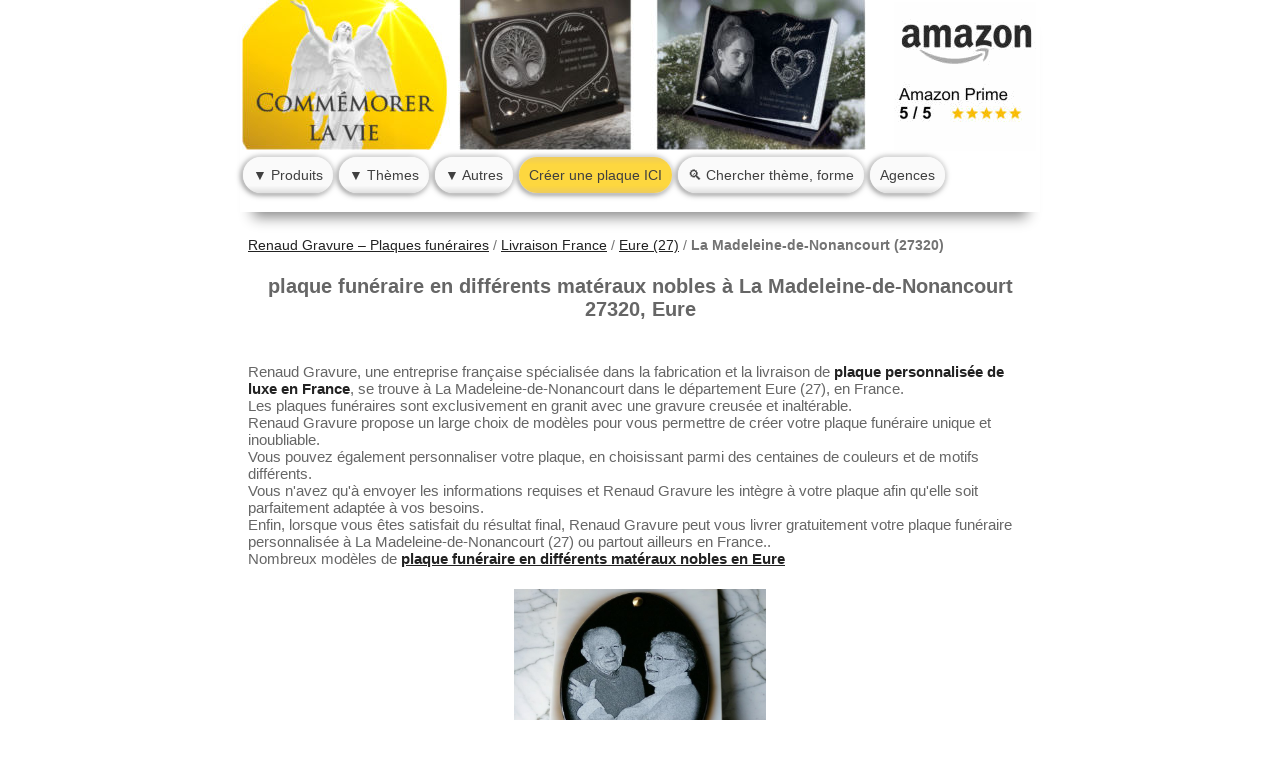

--- FILE ---
content_type: text/html; charset=UTF-8
request_url: https://www.plaque-funeraire.fr/france/eure/madeleine-de-nonancourt/
body_size: 7769
content:
<!-- Cached copy, generated 21:59 -->
<!DOCTYPE HTML><html lang="fr"><head>
<link rel="preconnect" href="https://www.google-analytics.com">
<link rel="dns-prefetch" href="https://www.google-analytics.com">
<meta name="viewport" content="width=device-width, initial-scale=1.0"><meta name="robots" content="follow">
<link rel="canonical" href="https://www.plaque-funeraire.fr/france/eure/">
<meta charset="utf-8">
<title>plaque funéraire en différents matéraux nobles La Madeleine-de-Nonancourt . En Eure (27)</title>
<meta name="description" content="Votre Plaque de cimetière avec livraison gratuite à La Madeleine-de-Nonancourt 27320, Eure( 27 ). Granit massif et vraie gravure inaltérable. Création et devis en ligne.">
<link rel="shortcut icon" href="https://www.plaque-funeraire.fr/favicon.ico">

<style>
body {background-color: #FFF; margin: auto;}
body,td,th {font-family: Tahoma, Geneva, sans-serif;font-size: 16px;color: #666;}
a:link {color: #222;}
a:visited {color: #222;}
a:hover {color: #666;}
a:active {color: #222;}
.texte03c{
	font-family: Tahoma, Geneva, sans-serif;
	font-style: normal;
	font-size: 18px;
	color: #000000;
	text-align: center;
	background-color: #FCDE85;
}
.texte03c{
	font-family: Tahoma, Geneva, sans-serif;
	font-style: normal;
	font-size: 18px;
	color: #000000;
	text-align: center;
	background-color: #FCDE85;
}
.boutonmenupage1{
	background: linear-gradient(#E0E0E0, #FFFFFF, #FFFFFF, #FFFFFF, #D0D0D0); 
	width:93%; height:22px; 
	text-align:center;
	border-radius:8px; border:8px solid; border-color:#E2B810;
	box-shadow:0px 3px 6px #222;
	}
.boutonmenupage2{
	background: linear-gradient(#E0E0E0, #FFFFFF, #FFFFFF, #FFFFFF, #D0D0D0);
	width:93%; height:22px;
    text-align:center;
    border-radius:8px; border:3px solid; border-color:#888;
    box-shadow:0px 3px 6px #222;
  	}
.carouselle{display:inline-block; margin: 0px; border-radius: 10px; background-color: white; float: left; height:358px; width:310px; white-space: pre-wrap;transform: translateX(0px);transition-duration: 2s;}
.carousel{height:94px; width:100%; overflow-x: auto; overflow-y: hidden; white-space: nowrap; background: black;}
.carousel-01{display:inline-block; margin: 5px; border-radius: 10px; background-color: white; float: left; height:358px; width:310px; white-space: pre-wrap;transform: translateX(0px);transition-duration: 2s;}
.carousel-02{margin: 0px; height:94px;background-color: #000;}
.carousel-03{height: 13%; margin-top: 160px;}
</style>

<script type="application/ld+json">
{
  "@context": "https://schema.org", 
  "@type": "BreadcrumbList",
  "itemListElement": [
    {
      "@type": "ListItem",
      "position": 1,
      "item": {
        "@id": "https://www.plaque-funeraire.fr",
        "name": "Renaud Gravure – Plaques funéraires"
      }
    },
    {
      "@type": "ListItem",
      "position": 2,
      "item": {
        "@id": "https://www.plaque-funeraire.fr/france/",
        "name": "Livraison France"
      }
    },
    {
      "@type": "ListItem",
      "position": 3,
      "item": {
        "@id": "https://www.plaque-funeraire.fr/france/eure/",
        "name": "Eure (27)"
      }
    },
    {
      "@type": "ListItem",
      "position": 4,
      "item": {
        "@id": "https://www.plaque-funeraire.fr/france/eure/madeleine-de-nonancourt/",
        "name": "La Madeleine-de-Nonancourt (27320)"
      }
    }
  ]
}
</script>


<link rel="stylesheet" type="text/css" href="https://www.plaque-funeraire.fr/menuderoulant/style-listeprod-03.css" media="all">
</head>
<body class="prodbodymob" style="width: 800px;">

<style>
#slidesh {
  width: 4410px;
  height: 150px;
  position: absolute;
  left: 0;
  top: 0;
  animation-name: slideh;
  animation-duration: 36s;
  animation-timing-function: ease;
  animation-iteration-count: infinite;
  animation-fill-mode: forwards;
}

@keyframes slideh {
  0% {left: 0px;}
  8.33% {left: 0px;}
  16.67% {left: -630px;}
  25% {left: -630px;}
  33.34% {left: -1260px;}
  41.67% {left: -1260px;}
  50% {left: -1890px;}
  58.33% {left: -1890px;}
  66.68% {left: -2520px;}
  75% {left: -2520px;}
  83.35% {left: -3150px;}
  91.68% {left: -3150px;}
  100% {left: 0px;}
}

#slideshowh img {
  width: 630px;
  height: 150px;
  float: left;
}
#slideshowh {
  top: 0px;
  overflow: hidden !important;
}
#btassist {
background-image: url("https://www.plaque-funeraire.fr/backtel.jpg");
}
#backadres {
background-image: url("https://www.plaque-funeraire.fr/backadres.jpg");
}
</style>
  <style>
    .popup {
	z-index: 99999;
	border-radius: 20px;
      display: none;
      position: fixed;
      left: 50%;
      top: 50%;
      transform: translate(-50%, -50%);
      width: 430px;
      padding: 20px;
          background-color: #fff6d9;
      border: 1px solid #ccc;
      box-shadow: 0 0 10px rgba(0, 0, 0, 0.3);
    }
  </style>
<div id="contenerheadcomplet" style="width:800px; height:212px; position:relative; margin-left:auto; margin-right:auto; box-shadow:rgb(136 136 136) 0px 18px 13px -13px; z-index: 99999; background-color:#FFF;">
<div style="width:800px; height:154px;">
<table style="width:800px;"><tr>
<td style="width:630px;">
<div id="slideshowh" style="width: 630px; height: 150px; overflow: hidden !important; position: absolute;">
  <div id="slidesh" style=" text-align: left;">
<img src="https://www.plaque-funeraire.fr/pfheader01.jpg" loading="lazy" style="width:630px;height:150px;" alt="visuel01"/>
<img src="https://www.plaque-funeraire.fr/pfheader02.jpg" loading="lazy" style="width:630px;height:150px;" alt="visuel02"/>
<img src="https://www.plaque-funeraire.fr/pfheader03.jpg" loading="lazy" style="width:630px;height:150px;" alt="visuel03"/>
<img src="https://www.plaque-funeraire.fr/pfheader04.jpg" loading="lazy" style="width:630px;height:150px;" alt="visuel04"/>
<img src="https://www.plaque-funeraire.fr/pfheader05.jpg" loading="lazy" style="width:630px;height:150px;" alt="visuel05"/>
<img src="https://www.plaque-funeraire.fr/pfheader06.jpg" loading="lazy" style="width:630px;height:150px;" alt="visuel06"/>
  </div>
</div></td>
<td style="width:142px;"><a href="https://www.plaque-funeraire.fr/avisclients.php"><img src="https://www.plaque-funeraire.fr/logoentete2023.gif" height="149" width="142" alt="Créez  et achetez"/></a></td>
</tr></table>
</div>
<div style="width:800px; height:50px;">
<nav class="menuhead" style="width: 100%;">
  <ul>
    <li><p>▼ Produits</p>
      <ul style="width: 500px;">
		<li>Catalogue inégrale :<br>
		<a style="display: inline-block; width:93%;" href="https://www.plaque-funeraire.fr/plaques-funeraires-personnalisables/">Tous les modèles</a>
		</li>
	<li>Les photos et portraits :<br>	
		<a style="display: inline-block; width:93%;" href="https://www.plaque-funeraire.fr/plaques-funeraires-personnalisables/photo-portrait/">Plaque deuil photo</a>
		</li>
	<li>Les matières :<br>
		<a style="display: inline-block; width:93%;" href="https://www.plaque-funeraire.fr/plaques-funeraires-personnalisables/granit/">en Granit</a>
<br>
<a style="display: inline-block; width:93%;" href="https://www.plaque-funeraire.fr/plaques-funeraires-personnalisables/verre/">en Verre</a>
		</li>

		<li>Les fixations :<br>
		<a style="display: inline-block; width:93%;" href="https://www.plaque-funeraire.fr/plaques-funeraires-personnalisables/trous-1.html">Plaques funérailles à visser</a>
<br>
<a style="display: inline-block; width:93%;" href="https://www.plaque-funeraire.fr/plaques-funeraires-personnalisables/a-coller/">à coller</a>
		</li>
      </ul>
    </li>
    <li><p>▼ Thèmes</p>
       <ul>
<li><a href="https://www.plaque-funeraire.fr/plaques-funeraires-personnalisees.php#touslesthemes"> 👉 Liste complète ICI &#128269;</a></li>  
		<div style="display:flex; flex-direction:row; width:660px; height:745px; background-color: white;">
		<div style="width:220px; height:20px;">
		<li>Les plus demandés :<br>
<a href="https://www.plaque-funeraire.fr/plaques-funeraires-personnalisables/anges/">Plaques tombales Ange</a>
<a href="https://www.plaque-funeraire.fr/plaques-funeraires-personnalisables/fleurs/">Fleur</a>
<a href="https://www.plaque-funeraire.fr/plaques-funeraires-personnalisables/coeurs/">Coeur</a>
<a href="https://www.plaque-funeraire.fr/plaques-funeraires-personnalisables/colombe-1.html">Plaques mortuaires Colombe</a>
<a href="https://www.plaque-funeraire.fr/plaques-funeraires-personnalisables/arbedevie-1.html">Plaques funeraires Arbre de vie</a>
<a href="https://www.plaque-funeraire.fr/plaques-funeraires-personnalisables/religion-1.html">religions</a>
		</li>
		<li>Véhicules (extrait) :<br>
<a href="https://www.plaque-funeraire.fr/plaques-funeraires-personnalisables/moto/">Moto</a>
<a href="https://www.plaque-funeraire.fr/plaques-funeraires-personnalisables/camion-1.html">Plaques cimetière Camion</a>
<a href="https://www.plaque-funeraire.fr/plaques-funeraires-personnalisables/sncf-1.html">Train</a>
		</li>
		</div>
		
		<div style="width:220px; height:20px;">
		<li>Sports et passions (extrait) :<br>
<a href="https://www.plaque-funeraire.fr/plaques-funeraires-personnalisables/chasse/">Chasse</a>
<a href="https://www.plaque-funeraire.fr/plaques-funeraires-personnalisables/pecheur/">Plaques décès Pêche</a>
<a href="https://www.plaque-funeraire.fr/plaques-funeraires-personnalisables/football/">Football</a>
		</li>


		<li>Métiers (extrait) :<br>
<a href="https://www.plaque-funeraire.fr/plaques-funeraires-personnalisables/pompier-1.html">Pompier</a>
<a href="https://www.plaque-funeraire.fr/plaques-funeraires-personnalisables/militaire-1.html">Plaques funèbres Militaire</a>
<a href="https://www.plaque-funeraire.fr/plaques-funeraires-personnalisables/ancien-1.html">Plaques enterrement Ancien combattant</a>
		</li>
		<li>Animaux compagnie (extrait) :<br>
<a href="https://www.plaque-funeraire.fr/plaques-funeraires-personnalisables/chien/">Chien</a>
<a href="https://www.plaque-funeraire.fr/plaques-funeraires-personnalisables/chat-1.html">Chat</a>
		</li>
		</div>
		
		<div style="width:220px; height:500px;">
<li>Autres villes (extrait) :<br>

<a href="https://www.plaque-funeraire.fr/france/eure/mainneville/">Plaques tombales  Mainneville</a>
<a href="https://www.plaque-funeraire.fr/france/eure/malleville-sur-le-bec/"> Malleville-sur-le-bec</a>
<a href="https://www.plaque-funeraire.fr/france/eure/malouy/"> Malouy</a>
<a href="https://www.plaque-funeraire.fr/france/eure/mandeville/">Plaques mortuaires  Mandeville</a>
<a href="https://www.plaque-funeraire.fr/france/eure/mandres/">Plaques funeraires  Mandres</a>
<a href="https://www.plaque-funeraire.fr/france/eure/manneville-la-raoult/"> Manneville-la-raoult</a>
<a href="https://www.plaque-funeraire.fr/france/eure/manneville-sur-risle/"> Manneville-sur-risle</a>
<a href="https://www.plaque-funeraire.fr/france/eure/manoir-27/">Plaques cimetière  Manoir-27</a>
<a href="https://www.plaque-funeraire.fr/france/eure/manthelon/"> Manthelon</a>
<a href="https://www.plaque-funeraire.fr/france/eure/marais-vernier/"> Marais-vernier</a></li>

<li>Divers (extrait) :<br>

<a href="https://www.plaque-funeraire.fr/plaques-funeraires-personnalisables/jetee-1.html">Jetée</a>
<a href="https://www.plaque-funeraire.fr/plaques-funeraires-personnalisables/jukebox-1.html">Plaques funérairesJukebox</a>
<a href="https://www.plaque-funeraire.fr/plaques-funeraires-personnalisables/lapin-1.html">Lapin</a>
<a href="https://www.plaque-funeraire.fr/plaques-funeraires-personnalisables/marathon-1.html">Marathon</a>
<a href="https://www.plaque-funeraire.fr/plaques-funeraires-personnalisables/palette-1.html">Plaques Peintre</a>
<a href="https://www.plaque-funeraire.fr/plaques-funeraires-personnalisables/palme-1.html">Palme</a>
<a href="https://www.plaque-funeraire.fr/plaques-funeraires-personnalisables/palmier-1.html">Plaque funéraire Palmier</a></li>
		</div>
		</div>
      </ul>
    </li>
    <li><p>▼ Autres</p>
       <ul>
	   	<li>Accueil :<br><a href="https://www.plaque-funeraire.fr">Accueil</a></li>
		<li>Partager avec <br>famille et proches<br><a href="#" onclick="openPopup(); event.preventDefault();">♥ Partager</a></li>
		<li>Visionner nos réalisations<br><a href="https://www.plaque-funeraire.fr/photographies-de-realisations/index.php">Photos de réalisations</a></li>
		<li>Témoignages :<br><a href="https://www.plaque-funeraire.fr/avisclients.php">★ ★   Avis Clients ★ ★<br>certifiés authentiques</a></li>
		<li><a rel="nofollow" href="https://www.plaque-funeraire.fr/plaques-funeraires-personnalisees.php#divers">Contact</a>
		<a rel="nofollow" href="https://www.plaque-funeraire.fr/atelier-renaud-gravure.php">La société</a>
        <a rel="nofollow" href="https://www.plaque-funeraire.fr/comparatif.php">Comparatif des<br>techniques de gravure</a>
		<a href="https://www.plaque-funeraire.fr/textes-phrases.php">Modèles de <br>textes funéraires</a>
		<a rel="nofollow" href="https://www.plaque-funeraire.fr/conditions-de-ventes.php">Conditions vente CGV</a></li>
      </ul>
      </li>
<li class="creerplaque"><a rel="nofollow" href="https://www.plaque-funeraire.fr/introduction.php"> Créer une plaque ICI</a></li>
<li><a href="https://www.plaque-funeraire.fr/plaques-funeraires-personnalisees.php">&#128269; Chercher thème, forme</a></li>
<li><a rel="nofollow" href="https://www.plaque-funeraire.fr/connection.php">Agences</a></li>
<!--
<li><a href="#" onclick="openPopup(); event.preventDefault();" ><img alt="Partager" src="https://www.plaque-funeraire.fr/partage.gif"  width="31" height="15"/></a></li>
-->
</ul>
</nav>
</div></div>
<div id="popup" class="popup">
<p class="pc08" style="font-size:20px; line-height: 22px; text-align: center;">Partager le site par email :<br></p><br>
<form action="" method="post" enctype="multipart/form-data">
	<input type="email" style=" padding: 10px; font-size: 15px; border-radius: 20px; width: 300px;" name="emailclientinternet" id="emailclientinternet" value=""> 
	<button type="button" style="background: linear-gradient(#efcc5b,#fdd73f,#fdd73f,#fdd73f,#fdd73f,#efcc5d); height: 40px; color: #404040;border-radius: 20px;border: 0px solid;box-shadow: 0 0 3px #f9f9f9, -1px 1px 6px #5e5e5e;font-size: 16px; padding: 10px;" onclick="action2()">Envoyer</button>
</form>
<br><br>
<p style="color: #404040;padding: 10px;height: 20px;background: linear-gradient(#fafafa,#fafafa,#fafafa,#fafafa,#fafafa,#e0e0e0);border-radius: 20px;border: 0px solid;box-shadow: 0 0 3px #f9f9f9, -1px 1px 6px #5e5e5e;font-size: 16px;" onclick="ajouterAuxFavoris()"  >Ajouter cette page à vos favoris</p>
<br><br>
<br><p style="margin-left: 260px; width: 100px; color: #404040;padding: 10px;height: 20px;background: linear-gradient(#fafafa,#fafafa,#fafafa,#fafafa,#fafafa,#e0e0e0);border-radius: 20px;border: 0px solid;box-shadow: 0 0 3px #f9f9f9, -1px 1px 6px #5e5e5e;font-size: 16px;" onclick="closePopup()"  >Fermer</p>
</div>
<script>


window.addEventListener('scroll', event => {
	positionhead = parseInt(document.getElementById("contenerheadcomplet").style.top);
	positionbody = window.pageYOffset;

	if (positionbody>150){
		// ici si les boutons sont cachés
		document.getElementById("contenerheadcomplet").style.top = (positionbody-150)+"px";
		}
		
	else{
		// ici si les boutons commence à sortir car c'est le haut de la page
		//document.getElementById("contenerheadcomplet").style.top = "-"+positionbody+"px";
		document.getElementById("contenerheadcomplet").style.top = "0px";
		}


});






function openPopup() {
  var popup = document.getElementById("popup");
  popup.style.display = "block";
}

function closePopup() {
  var popup = document.getElementById("popup");
  popup.style.display = "none";
}

function ajouterAuxFavoris() {
	closePopup();
  var pageTitle = document.title;
  var pageURL = window.location.href;

  if (window.external && 'addBookmark' in window.external) { // Pour Chrome et Edge
    window.external.addBookmark(pageURL, pageTitle);
  } else if (window.sidebar && window.sidebar.addPanel) { // Pour Firefox
    window.sidebar.addPanel(pageTitle, pageURL, '');
  } else if (window.opera && window.print) { // Pour Opera
    var bookmarkElement = document.createElement('a');
    bookmarkElement.setAttribute('href', pageURL);
    bookmarkElement.setAttribute('title', pageTitle);
    bookmarkElement.setAttribute('rel', 'sidebar');
    bookmarkElement.click();
  } else { // Pour les autres navigateurs
    alert("Pour ajouter cette page aux favoris, appuyez sur " + (navigator.userAgent.toLowerCase().indexOf('mac') != -1 ? 'Cmd' : 'Ctrl') + "+D.");
  }
}

// Fonction de validation d'adresse email basique
function validateEmail(email) {
    const re = /^[^\s@]+@[^\s@]+\.[^\s@]+$/; // Simple regex pour valider l'email
    return re.test(email);
}

function action2(){
    var emailField = document.getElementById("emailclientinternet");
    var email = emailField.value;
    var emailPattern = /^[^\s@]+@[^\s@]+\.[^\s@]+$/; // Expression régulière pour vérifier un format email valide

    // Validation de l'email avant de procéder
    if (!emailPattern.test(email)) {
        alert("Veuillez entrer une adresse email valide.");
        emailField.focus();
        return; // Arrête l'exécution de la fonction si l'email est invalide
    }

    // Si l'email est valide, on procède à l'envoi
			$.ajax({
			type: "POST",
			url: 'https://www.plaque-funeraire.fr/envoyer-mail-partage2.php',
			data: {email: email},
			success: function(resultat) {closePopup();alert("Email envoyé.");}
			});	
	}
</script>
<script src="https://www.plaque-funeraire.fr/js/jquery-1.6.3.min.js" defer></script>



<div id="corps" class="listeprodtab01" ><br><div id="content" class="listeprodtab02"><div class="listeprodtab03 "><div id="granddescriptif" class="texte01"><p id="BreadcrumbList" class="cotes">
	<span id="BreadcrumbPosition:1"><a style="text-decoration:underline;" href="https://www.plaque-funeraire.fr/">Renaud Gravure – Plaques funéraires</a></span> / <span id="BreadcrumbPosition:2"><a style="text-decoration:underline;" href="https://www.plaque-funeraire.fr/france/">Livraison France</a></span> / <span id="BreadcrumbPosition:3"><a style="text-decoration:underline;" href="https://www.plaque-funeraire.fr/france/eure/">Eure (27)</a></span> / <span id="BreadcrumbThisPage"><strong>La Madeleine-de-Nonancourt (27320)</strong></span></p><br><h1 style="font-size:20px">plaque funéraire en différents matéraux nobles à La Madeleine-de-Nonancourt 27320, Eure</h1>
	<p style="font-size:15px; text-align:left; margin:8px;">
	<br><br>Renaud Gravure, une entreprise française spécialisée dans la fabrication et la livraison de <strong><a href="https://www.plaque-funeraire.fr/france/">plaque personnalisée de luxe en France</a></strong>, se trouve à La Madeleine-de-Nonancourt dans le département Eure (27), en France.<br>Les plaques funéraires sont exclusivement en granit avec une gravure creusée et inaltérable.<br>Renaud Gravure propose un large choix de modèles pour vous permettre de créer votre plaque funéraire unique et inoubliable.<br>Vous pouvez également personnaliser votre plaque, en choisissant parmi des centaines de couleurs et de motifs différents.<br>Vous n'avez qu'à envoyer les informations requises et Renaud Gravure les intègre à votre plaque afin qu'elle soit parfaitement adaptée à vos besoins.<br>Enfin, lorsque vous êtes satisfait du résultat final, Renaud Gravure peut vous livrer gratuitement votre plaque funéraire personnalisée à La Madeleine-de-Nonancourt (27) ou partout ailleurs en France..
	<br>
	Nombreux modèles de <strong><a style="text-decoration:underline;" href="../">plaque funéraire en différents matéraux nobles en Eure</a></strong>
	</p>
	<br>
	<img loading="lazy" style="height: 200px; max-width: 100%;" src="https://www.plaque-funeraire.fr/imgphotos/plaque-funeraire-photo-1479134614-750.jpg" alt="plaque funéraire en différents matéraux nobles La Madeleine-de-Nonancourt" />
	<br><br>
	<h2 style="font-size:18px">Fournisseur plaque funéraire à personnaliser, près de La Madeleine-de-Nonancourt</h2>
	<p style="font-size:15px; text-align:left; margin:8px;">
	<br><br><strong>La Madeleine-de-Nonancourt</strong> est une ville française située dans le département de l'Eure, en Normandie.<br>Cette commune possède un cimetière qui offre aux visiteurs de nombreuses belles choses à voir.<br>D’abord, il y a la chapelle du cimetière qui date du 19ème siècle et qui est remarquablement bien conservée.<br>Elle est entourée de plusieurs monuments funéraires anciens, ce qui crée un lieu très calme et paisible.<br>Autour des tombes se trouvent également des arbres, des buissons et des fleurs variées qui offrent un magnifique paysage pour les visiteurs.<br>Les murs sont recouverts de plaques commémoratives où sont inscrits les noms des personnes inhumées au cimetière.<br>Le site abrite également un petit étang où viennent se reposer les oiseaux migrateurs durant certaines périodes de l’année.<br><br>Le cimetière est donc une destination parfaite pour les passionnés d'histoire et de nature.<br>Les visiteurs peuvent également profiter d'un tour à travers la ville en admirant son architecture typiquement normande remarquablement préservée ainsi que sa nature luxuriante.<br><strong>La Madeleine-de-Nonancourt</strong> est également connue pour ses nombreux sentiers pédestres qui offrent une bonne occasion aux randonneurs de découvrir tous les charmes de cette jolie région normande.<br>Enfin, elle propose une riche programmation culturelle et artistique grâce à ses festivals musicaux, expositions d'art et autres manifestations locales tout au long de l'année.
	</p>
	<br><br>
	<h3 style="font-size:16px">La Madeleine-de-Nonancourt 27320 : plaque funéraire Eure</h3>
	<p style="font-size:15px; text-align:left; margin:8px;"><br><br>La plaque funéraire personnalisée pour la ville de La Madeleine-de-Nonancourt et le département Eure (27) peut être décorée avec des symboles qui représentent cette magnifique région.<br>Le château et l'église du village sont les principaux éléments à inclure sur une plaque.<br>Un motif floral ou un dessin floral en forme de couronne, symbolisant la beauté naturelle des environs, est une option intemporelle.<br>Il est également possible d'ajouter des images de rivières, ruisseaux et sources locales ou encore un paysage rural typique.<br>Les couleurs bleue et verte peuvent être utilisées pour refléter l'atmosphère sereine de la campagne normande.<br>Enfin, les anciennes armoiries du comté historique d'Eure peuvent compléter ce beau tableau afin de rendre hommage à une région riche en histoire, culture et traditions.<br></p><br><p class="texte03" style="text-align:left; font-size:15px; margin:8px;">Dans le même univers poétique, laissez-vous inspirer par notre <a style="text-decoration:underline;" href="https://www.plaque-funeraire.fr/plaques-funeraires-personnalisables/aigle-1.html">Plaque funéraire Aigle</a>.  Si vous êtes attaché à la beauté du geste artisanal, admirez notre <a style="text-decoration:underline;" href="https://www.plaque-funeraire.fr/plaques-funeraires-personnalisables/arbre-1.html">Plaque funeraire Arbre</a>.  Dans un style sobre et élégant, découvrez notre <a style="text-decoration:underline;" href="https://www.plaque-funeraire.fr/plaques-funeraires-personnalisables/association-1.html">Plaque funéraire Association</a>.  Si vous aimez la précision du travail artistique, consultez notre <a style="text-decoration:underline;" href="https://www.plaque-funeraire.fr/plaques-funeraires-personnalisables/nuage-1.html">Plaque funéraire Rayons soleil</a>.  A voir : <a style="text-decoration:underline;" href="https://www.plaque-funeraire.fr/">plaque funéraire en différents matéraux nobles</a></p>
	<br>
	<br>
	<div style="width: 100%; margin: auto;"><a href="../"><div class="btthemerapport2021">plaque funéraire en différents matéraux nobles Eure - 27</div></a></div>
	<br><br>
	<div style="width: 100%; margin: auto;"><a href="../../"><div class="btthemerapport2021">Liste des départements disponibles</div></a></div>
	
<br><br>
<div style="height:360px; width:100%;">

	
	<a href="https://www.plaque-funeraire.fr/granit/30x40-campagne-chemin-etoile-1484664144101.php">
	<div style="float: left; width:23%; height:360px; margin: 1%;border-radius: 20px;box-shadow: 0 0 3px #f9f9f9, -1px 1px 6px #5e5e5e; line-height:22px;font-size: 14px;font-family: Tahoma, Geneva, sans-serif;font-style: normal;font-weight: 400;">
	<figure>
	<img class="prodtagpc9" style="border-radius: 20px; width:100%;aspect-ratio:/;" loading="lazy" src="https://www.plaque-funeraire.fr/catalogue/vignettes/1484664144101.jpg" alt="Plaque funéraire avec brouette, jardin à la campagne, chêne et chemin" />
	<figcaption>Plaque funéraire avec brouette, jardin à la campagne, chêne et chemin<br>H.30 L.40 P.2 cm, 7.8 Kg.<br>582 €<br></figcaption>
	</figure>
	</div>
	</a>
	
	
	<a href="https://www.plaque-funeraire.fr/granit/20x30-religion-christ-1485181910923.php">
	<div style="float: left; width:23%; height:360px; margin: 1%;border-radius: 20px;box-shadow: 0 0 3px #f9f9f9, -1px 1px 6px #5e5e5e; line-height:22px;font-size: 14px;font-family: Tahoma, Geneva, sans-serif;font-style: normal;font-weight: 400;">
	<figure>
	<img class="prodtagpc9" style="border-radius: 20px; width:100%;aspect-ratio:/;" loading="lazy" src="https://www.plaque-funeraire.fr/catalogue/vignettes/1485181910923.jpg" alt="Plaque mortuaire Jésus-Christ, croix dorée, photo porcelaine et texte gravés sur granit à personnaliser" />
	<figcaption>Plaque mortuaire Jésus-Christ, croix dorée, photo porcelaine et texte gravés sur granit à personnaliser<br>H.20 L.30 P.2 cm, 4.5 Kg.<br>534 €<br></figcaption>
	</figure>
	</div>
	</a>
	
	
	<a href="https://www.plaque-funeraire.fr/granit/30x40-hibiscus-colibris-1485338947256.php">
	<div style="float: left; width:23%; height:360px; margin: 1%;border-radius: 20px;box-shadow: 0 0 3px #f9f9f9, -1px 1px 6px #5e5e5e; line-height:22px;font-size: 14px;font-family: Tahoma, Geneva, sans-serif;font-style: normal;font-weight: 400;">
	<figure>
	<img class="prodtagpc9" style="border-radius: 20px; width:100%;aspect-ratio:/;" loading="lazy" src="https://www.plaque-funeraire.fr/catalogue/vignettes/1485338947256.jpg" alt="Plaque décès personnalisée en granit avec fleur hibiscus et colibris en granit gravé forme galbée" />
	<figcaption>Plaque décès personnalisée en granit avec fleur hibiscus et colibris en granit gravé forme galbée<br>H.30 L.40 P.2 cm, 7 Kg.<br>440 €<br></figcaption>
	</figure>
	</div>
	</a>
	
	
	<a href="https://www.plaque-funeraire.fr/granit/30x40-fleurs-1485773314648.php">
	<div style="float: left; width:23%; height:360px; margin: 1%;border-radius: 20px;box-shadow: 0 0 3px #f9f9f9, -1px 1px 6px #5e5e5e; line-height:22px;font-size: 14px;font-family: Tahoma, Geneva, sans-serif;font-style: normal;font-weight: 400;">
	<figure>
	<img class="prodtagpc9" style="border-radius: 20px; width:100%;aspect-ratio:/;" loading="lazy" src="https://www.plaque-funeraire.fr/catalogue/vignettes/1485773314648.jpg" alt="Plaque funéraire à visser, thème religion avec colombe, croix et fleurs en granit gravé personnalisable" />
	<figcaption>Plaque funéraire à visser, thème religion avec colombe, croix et fleurs en granit gravé personnalisable<br>H.30 L.40 P.2 cm, 7.8 Kg.<br>642 €<br></figcaption>
	</figure>
	</div>
	</a>
	</div>

</div></div></div></div><script type="application/ld+json">
{
"@context" : "http://schema.org",
"@type" : "Organization",
"name" : "Renaud Gravure",
"url" : "https://www.plaque-funeraire.fr/",
"logo": "https://www.plaque-funeraire.fr/renaud-gravure-logo.jpg",
"description": "Spécialiste en plaques funéraires personnalisées de prestige en granit ou en verre avec photo gravée",
"contactPoint": {
    "@type": "ContactPoint",
    "contactType": "customer service",
    "telephone": "+33241321413"
  },
"foundingDate": "1997-09-01",
"founders": [
{
"@type": "Person",
"name": "Jocelyn RENAUD"
}],
"sameAs": [
"https://fr.linkedin.com/in/jocelyn-renaud-279b72a6",
"https://www.facebook.com/RenaudGravure/",
"https://www.pinterest.com/RenaudGravure/",
"https://www.instagram.com/renaudgravure/",
"https://www.tiktok.com/@renaudgravure.com",
"https://www.youtube.com/@jocelynrenaud1415",
"https://x.com/plaquefuneraire"
],
"address": {
"@type": "PostalAddress",
"streetAddress": "2 rue de la Chênaie, Z.A. de la croix de sarthe",
"addressRegion": "Pays de Loire",
"postalCode": "49460",
"addressLocality": "Cantenay Epinard",
"addressCountry": "FR"
}
}
</script>



<script type="application/ld+json">
{
"@context":"https://schema.org",
"@graph":[
{
"@type" : "WebSite",
"@id" : "https://www.plaque-funeraire.fr/#website",
"url" : "https://www.plaque-funeraire.fr",
"name":"Plaque funéraire",
"description":"Personnalisez une plaque funéraire haut de gamme en granit ou verre avec RENAUD Gravure, la référence depuis 1997. Gravure artistique inaltérable, réalisations sur mesure, photos gravées. Livraison rapide. Gravure de prestige.",
"potentialAction":[{"@type":"SearchAction","target":{"@type":"EntryPoint","urlTemplate":"https://www.plaque-funeraire.fr/plaques-funeraires-personnalisables/?ch={search_term_string}"},"query-input":"required name=search_term_string"}],
"inLanguage":"fr-FR"},
{
"@type":"WebPage",
"@id":"https://www.plaque-funeraire.fr/france/eure/madeleine-de-nonancourt/#webpage",
"url":"https://www.plaque-funeraire.fr/france/eure/madeleine-de-nonancourt/",
"name":"plaque funéraire en différents matéraux nobles à La Madeleine-de-Nonancourt . En Eure (27)",
"isPartOf":{"@id":"https://www.plaque-funeraire.fr/#website"},
"datePublished":"2019-08-02",
"dateModified":"2025-10-10",
"description":"Livraison , plaque funéraire en différents matéraux nobles à La Madeleine-de-Nonancourt 27320, Eure",
"inLanguage":"fr-FR",
"potentialAction":[{"@type":"ReadAction","target":["https://www.plaque-funeraire.fr/france/eure/madeleine-de-nonancourt/"]}]}
]}
</script>

<script src="https://www.plaque-funeraire.fr/googleanal.js" async></script>
</body></html>  
